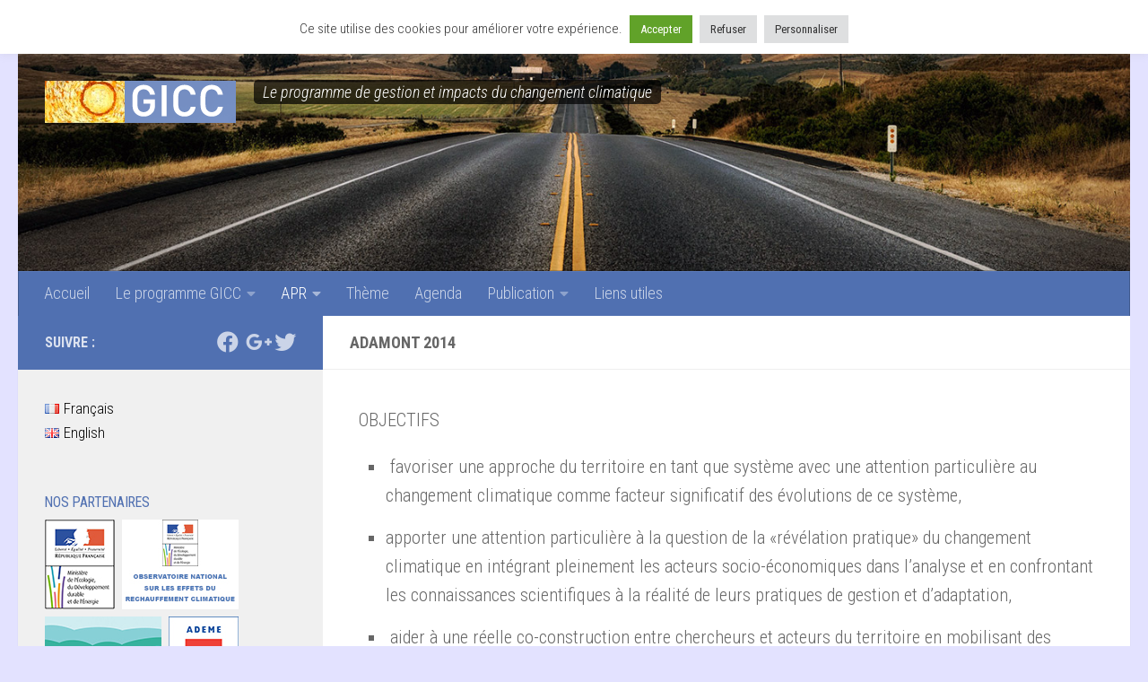

--- FILE ---
content_type: text/html; charset=UTF-8
request_url: http://www.gip-ecofor.org/gicc/?page_id=897
body_size: 18918
content:
<!DOCTYPE html>
<html class="no-js" lang="fr-FR">
<head>
  <meta charset="UTF-8">
  <meta name="viewport" content="width=device-width, initial-scale=1.0">
  <link rel="profile" href="https://gmpg.org/xfn/11" />
  <link rel="pingback" href="http://www.gip-ecofor.org/gicc/xmlrpc.php">

  <title>AdaMont 2014 &#8211; GICC</title>
<meta name='robots' content='max-image-preview:large' />
	<style>img:is([sizes="auto" i], [sizes^="auto," i]) { contain-intrinsic-size: 3000px 1500px }</style>
	<script>document.documentElement.className = document.documentElement.className.replace("no-js","js");</script>
<link rel='dns-prefetch' href='//fonts.googleapis.com' />
<link rel="alternate" type="application/rss+xml" title="GICC &raquo; Flux" href="http://www.gip-ecofor.org/gicc/?feed=rss2" />
<link rel="alternate" type="application/rss+xml" title="GICC &raquo; Flux des commentaires" href="http://www.gip-ecofor.org/gicc/?feed=comments-rss2" />
<link id="hu-user-gfont" href="//fonts.googleapis.com/css?family=Roboto+Condensed:400,300italic,300,400italic,700&subset=latin,latin-ext" rel="stylesheet" type="text/css">		<!-- This site uses the Google Analytics by MonsterInsights plugin v9.11.1 - Using Analytics tracking - https://www.monsterinsights.com/ -->
		<!-- Remarque : MonsterInsights n’est actuellement pas configuré sur ce site. Le propriétaire doit authentifier son compte Google Analytics dans les réglages de MonsterInsights.  -->
					<!-- No tracking code set -->
				<!-- / Google Analytics by MonsterInsights -->
		<script>
window._wpemojiSettings = {"baseUrl":"https:\/\/s.w.org\/images\/core\/emoji\/15.0.3\/72x72\/","ext":".png","svgUrl":"https:\/\/s.w.org\/images\/core\/emoji\/15.0.3\/svg\/","svgExt":".svg","source":{"concatemoji":"http:\/\/www.gip-ecofor.org\/gicc\/wp-includes\/js\/wp-emoji-release.min.js?ver=6.7.4"}};
/*! This file is auto-generated */
!function(i,n){var o,s,e;function c(e){try{var t={supportTests:e,timestamp:(new Date).valueOf()};sessionStorage.setItem(o,JSON.stringify(t))}catch(e){}}function p(e,t,n){e.clearRect(0,0,e.canvas.width,e.canvas.height),e.fillText(t,0,0);var t=new Uint32Array(e.getImageData(0,0,e.canvas.width,e.canvas.height).data),r=(e.clearRect(0,0,e.canvas.width,e.canvas.height),e.fillText(n,0,0),new Uint32Array(e.getImageData(0,0,e.canvas.width,e.canvas.height).data));return t.every(function(e,t){return e===r[t]})}function u(e,t,n){switch(t){case"flag":return n(e,"\ud83c\udff3\ufe0f\u200d\u26a7\ufe0f","\ud83c\udff3\ufe0f\u200b\u26a7\ufe0f")?!1:!n(e,"\ud83c\uddfa\ud83c\uddf3","\ud83c\uddfa\u200b\ud83c\uddf3")&&!n(e,"\ud83c\udff4\udb40\udc67\udb40\udc62\udb40\udc65\udb40\udc6e\udb40\udc67\udb40\udc7f","\ud83c\udff4\u200b\udb40\udc67\u200b\udb40\udc62\u200b\udb40\udc65\u200b\udb40\udc6e\u200b\udb40\udc67\u200b\udb40\udc7f");case"emoji":return!n(e,"\ud83d\udc26\u200d\u2b1b","\ud83d\udc26\u200b\u2b1b")}return!1}function f(e,t,n){var r="undefined"!=typeof WorkerGlobalScope&&self instanceof WorkerGlobalScope?new OffscreenCanvas(300,150):i.createElement("canvas"),a=r.getContext("2d",{willReadFrequently:!0}),o=(a.textBaseline="top",a.font="600 32px Arial",{});return e.forEach(function(e){o[e]=t(a,e,n)}),o}function t(e){var t=i.createElement("script");t.src=e,t.defer=!0,i.head.appendChild(t)}"undefined"!=typeof Promise&&(o="wpEmojiSettingsSupports",s=["flag","emoji"],n.supports={everything:!0,everythingExceptFlag:!0},e=new Promise(function(e){i.addEventListener("DOMContentLoaded",e,{once:!0})}),new Promise(function(t){var n=function(){try{var e=JSON.parse(sessionStorage.getItem(o));if("object"==typeof e&&"number"==typeof e.timestamp&&(new Date).valueOf()<e.timestamp+604800&&"object"==typeof e.supportTests)return e.supportTests}catch(e){}return null}();if(!n){if("undefined"!=typeof Worker&&"undefined"!=typeof OffscreenCanvas&&"undefined"!=typeof URL&&URL.createObjectURL&&"undefined"!=typeof Blob)try{var e="postMessage("+f.toString()+"("+[JSON.stringify(s),u.toString(),p.toString()].join(",")+"));",r=new Blob([e],{type:"text/javascript"}),a=new Worker(URL.createObjectURL(r),{name:"wpTestEmojiSupports"});return void(a.onmessage=function(e){c(n=e.data),a.terminate(),t(n)})}catch(e){}c(n=f(s,u,p))}t(n)}).then(function(e){for(var t in e)n.supports[t]=e[t],n.supports.everything=n.supports.everything&&n.supports[t],"flag"!==t&&(n.supports.everythingExceptFlag=n.supports.everythingExceptFlag&&n.supports[t]);n.supports.everythingExceptFlag=n.supports.everythingExceptFlag&&!n.supports.flag,n.DOMReady=!1,n.readyCallback=function(){n.DOMReady=!0}}).then(function(){return e}).then(function(){var e;n.supports.everything||(n.readyCallback(),(e=n.source||{}).concatemoji?t(e.concatemoji):e.wpemoji&&e.twemoji&&(t(e.twemoji),t(e.wpemoji)))}))}((window,document),window._wpemojiSettings);
</script>
<style id='wp-emoji-styles-inline-css'>

	img.wp-smiley, img.emoji {
		display: inline !important;
		border: none !important;
		box-shadow: none !important;
		height: 1em !important;
		width: 1em !important;
		margin: 0 0.07em !important;
		vertical-align: -0.1em !important;
		background: none !important;
		padding: 0 !important;
	}
</style>
<link rel='stylesheet' id='wp-block-library-css' href='http://www.gip-ecofor.org/gicc/wp-includes/css/dist/block-library/style.min.css?ver=6.7.4' media='all' />
<style id='classic-theme-styles-inline-css'>
/*! This file is auto-generated */
.wp-block-button__link{color:#fff;background-color:#32373c;border-radius:9999px;box-shadow:none;text-decoration:none;padding:calc(.667em + 2px) calc(1.333em + 2px);font-size:1.125em}.wp-block-file__button{background:#32373c;color:#fff;text-decoration:none}
</style>
<style id='global-styles-inline-css'>
:root{--wp--preset--aspect-ratio--square: 1;--wp--preset--aspect-ratio--4-3: 4/3;--wp--preset--aspect-ratio--3-4: 3/4;--wp--preset--aspect-ratio--3-2: 3/2;--wp--preset--aspect-ratio--2-3: 2/3;--wp--preset--aspect-ratio--16-9: 16/9;--wp--preset--aspect-ratio--9-16: 9/16;--wp--preset--color--black: #000000;--wp--preset--color--cyan-bluish-gray: #abb8c3;--wp--preset--color--white: #ffffff;--wp--preset--color--pale-pink: #f78da7;--wp--preset--color--vivid-red: #cf2e2e;--wp--preset--color--luminous-vivid-orange: #ff6900;--wp--preset--color--luminous-vivid-amber: #fcb900;--wp--preset--color--light-green-cyan: #7bdcb5;--wp--preset--color--vivid-green-cyan: #00d084;--wp--preset--color--pale-cyan-blue: #8ed1fc;--wp--preset--color--vivid-cyan-blue: #0693e3;--wp--preset--color--vivid-purple: #9b51e0;--wp--preset--gradient--vivid-cyan-blue-to-vivid-purple: linear-gradient(135deg,rgba(6,147,227,1) 0%,rgb(155,81,224) 100%);--wp--preset--gradient--light-green-cyan-to-vivid-green-cyan: linear-gradient(135deg,rgb(122,220,180) 0%,rgb(0,208,130) 100%);--wp--preset--gradient--luminous-vivid-amber-to-luminous-vivid-orange: linear-gradient(135deg,rgba(252,185,0,1) 0%,rgba(255,105,0,1) 100%);--wp--preset--gradient--luminous-vivid-orange-to-vivid-red: linear-gradient(135deg,rgba(255,105,0,1) 0%,rgb(207,46,46) 100%);--wp--preset--gradient--very-light-gray-to-cyan-bluish-gray: linear-gradient(135deg,rgb(238,238,238) 0%,rgb(169,184,195) 100%);--wp--preset--gradient--cool-to-warm-spectrum: linear-gradient(135deg,rgb(74,234,220) 0%,rgb(151,120,209) 20%,rgb(207,42,186) 40%,rgb(238,44,130) 60%,rgb(251,105,98) 80%,rgb(254,248,76) 100%);--wp--preset--gradient--blush-light-purple: linear-gradient(135deg,rgb(255,206,236) 0%,rgb(152,150,240) 100%);--wp--preset--gradient--blush-bordeaux: linear-gradient(135deg,rgb(254,205,165) 0%,rgb(254,45,45) 50%,rgb(107,0,62) 100%);--wp--preset--gradient--luminous-dusk: linear-gradient(135deg,rgb(255,203,112) 0%,rgb(199,81,192) 50%,rgb(65,88,208) 100%);--wp--preset--gradient--pale-ocean: linear-gradient(135deg,rgb(255,245,203) 0%,rgb(182,227,212) 50%,rgb(51,167,181) 100%);--wp--preset--gradient--electric-grass: linear-gradient(135deg,rgb(202,248,128) 0%,rgb(113,206,126) 100%);--wp--preset--gradient--midnight: linear-gradient(135deg,rgb(2,3,129) 0%,rgb(40,116,252) 100%);--wp--preset--font-size--small: 13px;--wp--preset--font-size--medium: 20px;--wp--preset--font-size--large: 36px;--wp--preset--font-size--x-large: 42px;--wp--preset--spacing--20: 0.44rem;--wp--preset--spacing--30: 0.67rem;--wp--preset--spacing--40: 1rem;--wp--preset--spacing--50: 1.5rem;--wp--preset--spacing--60: 2.25rem;--wp--preset--spacing--70: 3.38rem;--wp--preset--spacing--80: 5.06rem;--wp--preset--shadow--natural: 6px 6px 9px rgba(0, 0, 0, 0.2);--wp--preset--shadow--deep: 12px 12px 50px rgba(0, 0, 0, 0.4);--wp--preset--shadow--sharp: 6px 6px 0px rgba(0, 0, 0, 0.2);--wp--preset--shadow--outlined: 6px 6px 0px -3px rgba(255, 255, 255, 1), 6px 6px rgba(0, 0, 0, 1);--wp--preset--shadow--crisp: 6px 6px 0px rgba(0, 0, 0, 1);}:where(.is-layout-flex){gap: 0.5em;}:where(.is-layout-grid){gap: 0.5em;}body .is-layout-flex{display: flex;}.is-layout-flex{flex-wrap: wrap;align-items: center;}.is-layout-flex > :is(*, div){margin: 0;}body .is-layout-grid{display: grid;}.is-layout-grid > :is(*, div){margin: 0;}:where(.wp-block-columns.is-layout-flex){gap: 2em;}:where(.wp-block-columns.is-layout-grid){gap: 2em;}:where(.wp-block-post-template.is-layout-flex){gap: 1.25em;}:where(.wp-block-post-template.is-layout-grid){gap: 1.25em;}.has-black-color{color: var(--wp--preset--color--black) !important;}.has-cyan-bluish-gray-color{color: var(--wp--preset--color--cyan-bluish-gray) !important;}.has-white-color{color: var(--wp--preset--color--white) !important;}.has-pale-pink-color{color: var(--wp--preset--color--pale-pink) !important;}.has-vivid-red-color{color: var(--wp--preset--color--vivid-red) !important;}.has-luminous-vivid-orange-color{color: var(--wp--preset--color--luminous-vivid-orange) !important;}.has-luminous-vivid-amber-color{color: var(--wp--preset--color--luminous-vivid-amber) !important;}.has-light-green-cyan-color{color: var(--wp--preset--color--light-green-cyan) !important;}.has-vivid-green-cyan-color{color: var(--wp--preset--color--vivid-green-cyan) !important;}.has-pale-cyan-blue-color{color: var(--wp--preset--color--pale-cyan-blue) !important;}.has-vivid-cyan-blue-color{color: var(--wp--preset--color--vivid-cyan-blue) !important;}.has-vivid-purple-color{color: var(--wp--preset--color--vivid-purple) !important;}.has-black-background-color{background-color: var(--wp--preset--color--black) !important;}.has-cyan-bluish-gray-background-color{background-color: var(--wp--preset--color--cyan-bluish-gray) !important;}.has-white-background-color{background-color: var(--wp--preset--color--white) !important;}.has-pale-pink-background-color{background-color: var(--wp--preset--color--pale-pink) !important;}.has-vivid-red-background-color{background-color: var(--wp--preset--color--vivid-red) !important;}.has-luminous-vivid-orange-background-color{background-color: var(--wp--preset--color--luminous-vivid-orange) !important;}.has-luminous-vivid-amber-background-color{background-color: var(--wp--preset--color--luminous-vivid-amber) !important;}.has-light-green-cyan-background-color{background-color: var(--wp--preset--color--light-green-cyan) !important;}.has-vivid-green-cyan-background-color{background-color: var(--wp--preset--color--vivid-green-cyan) !important;}.has-pale-cyan-blue-background-color{background-color: var(--wp--preset--color--pale-cyan-blue) !important;}.has-vivid-cyan-blue-background-color{background-color: var(--wp--preset--color--vivid-cyan-blue) !important;}.has-vivid-purple-background-color{background-color: var(--wp--preset--color--vivid-purple) !important;}.has-black-border-color{border-color: var(--wp--preset--color--black) !important;}.has-cyan-bluish-gray-border-color{border-color: var(--wp--preset--color--cyan-bluish-gray) !important;}.has-white-border-color{border-color: var(--wp--preset--color--white) !important;}.has-pale-pink-border-color{border-color: var(--wp--preset--color--pale-pink) !important;}.has-vivid-red-border-color{border-color: var(--wp--preset--color--vivid-red) !important;}.has-luminous-vivid-orange-border-color{border-color: var(--wp--preset--color--luminous-vivid-orange) !important;}.has-luminous-vivid-amber-border-color{border-color: var(--wp--preset--color--luminous-vivid-amber) !important;}.has-light-green-cyan-border-color{border-color: var(--wp--preset--color--light-green-cyan) !important;}.has-vivid-green-cyan-border-color{border-color: var(--wp--preset--color--vivid-green-cyan) !important;}.has-pale-cyan-blue-border-color{border-color: var(--wp--preset--color--pale-cyan-blue) !important;}.has-vivid-cyan-blue-border-color{border-color: var(--wp--preset--color--vivid-cyan-blue) !important;}.has-vivid-purple-border-color{border-color: var(--wp--preset--color--vivid-purple) !important;}.has-vivid-cyan-blue-to-vivid-purple-gradient-background{background: var(--wp--preset--gradient--vivid-cyan-blue-to-vivid-purple) !important;}.has-light-green-cyan-to-vivid-green-cyan-gradient-background{background: var(--wp--preset--gradient--light-green-cyan-to-vivid-green-cyan) !important;}.has-luminous-vivid-amber-to-luminous-vivid-orange-gradient-background{background: var(--wp--preset--gradient--luminous-vivid-amber-to-luminous-vivid-orange) !important;}.has-luminous-vivid-orange-to-vivid-red-gradient-background{background: var(--wp--preset--gradient--luminous-vivid-orange-to-vivid-red) !important;}.has-very-light-gray-to-cyan-bluish-gray-gradient-background{background: var(--wp--preset--gradient--very-light-gray-to-cyan-bluish-gray) !important;}.has-cool-to-warm-spectrum-gradient-background{background: var(--wp--preset--gradient--cool-to-warm-spectrum) !important;}.has-blush-light-purple-gradient-background{background: var(--wp--preset--gradient--blush-light-purple) !important;}.has-blush-bordeaux-gradient-background{background: var(--wp--preset--gradient--blush-bordeaux) !important;}.has-luminous-dusk-gradient-background{background: var(--wp--preset--gradient--luminous-dusk) !important;}.has-pale-ocean-gradient-background{background: var(--wp--preset--gradient--pale-ocean) !important;}.has-electric-grass-gradient-background{background: var(--wp--preset--gradient--electric-grass) !important;}.has-midnight-gradient-background{background: var(--wp--preset--gradient--midnight) !important;}.has-small-font-size{font-size: var(--wp--preset--font-size--small) !important;}.has-medium-font-size{font-size: var(--wp--preset--font-size--medium) !important;}.has-large-font-size{font-size: var(--wp--preset--font-size--large) !important;}.has-x-large-font-size{font-size: var(--wp--preset--font-size--x-large) !important;}
:where(.wp-block-post-template.is-layout-flex){gap: 1.25em;}:where(.wp-block-post-template.is-layout-grid){gap: 1.25em;}
:where(.wp-block-columns.is-layout-flex){gap: 2em;}:where(.wp-block-columns.is-layout-grid){gap: 2em;}
:root :where(.wp-block-pullquote){font-size: 1.5em;line-height: 1.6;}
</style>
<link rel='stylesheet' id='cookie-law-info-css' href='http://www.gip-ecofor.org/gicc/wp-content/plugins/cookie-law-info/legacy/public/css/cookie-law-info-public.css?ver=3.2.9' media='all' />
<link rel='stylesheet' id='cookie-law-info-gdpr-css' href='http://www.gip-ecofor.org/gicc/wp-content/plugins/cookie-law-info/legacy/public/css/cookie-law-info-gdpr.css?ver=3.2.9' media='all' />
<link rel='stylesheet' id='events-manager-css' href='http://www.gip-ecofor.org/gicc/wp-content/plugins/events-manager/includes/css/events-manager.min.css?ver=6.6.4.4' media='all' />
<style id='events-manager-inline-css'>
body .em { --font-family : inherit; --font-weight : inherit; --font-size : 1em; --line-height : inherit; }
</style>
<link rel='stylesheet' id='Gfonts-css' href='https://fonts.googleapis.com/css?family=Roboto+Condensed&#038;ver=6.7.4' media='all' />
<link rel='stylesheet' id='hueman-main-style-css' href='http://www.gip-ecofor.org/gicc/wp-content/themes/hueman/assets/front/css/main.min.css?ver=3.7.27' media='all' />
<style id='hueman-main-style-inline-css'>
body { font-family:'Roboto Condensed', Arial, sans-serif;font-size:1.13rem }@media only screen and (min-width: 720px) {
        .nav > li { font-size:1.13rem; }
      }::selection { background-color: #5070b1; }
::-moz-selection { background-color: #5070b1; }a,a>span.hu-external::after,.themeform label .required,#flexslider-featured .flex-direction-nav .flex-next:hover,#flexslider-featured .flex-direction-nav .flex-prev:hover,.post-hover:hover .post-title a,.post-title a:hover,.sidebar.s1 .post-nav li a:hover i,.content .post-nav li a:hover i,.post-related a:hover,.sidebar.s1 .widget_rss ul li a,#footer .widget_rss ul li a,.sidebar.s1 .widget_calendar a,#footer .widget_calendar a,.sidebar.s1 .alx-tab .tab-item-category a,.sidebar.s1 .alx-posts .post-item-category a,.sidebar.s1 .alx-tab li:hover .tab-item-title a,.sidebar.s1 .alx-tab li:hover .tab-item-comment a,.sidebar.s1 .alx-posts li:hover .post-item-title a,#footer .alx-tab .tab-item-category a,#footer .alx-posts .post-item-category a,#footer .alx-tab li:hover .tab-item-title a,#footer .alx-tab li:hover .tab-item-comment a,#footer .alx-posts li:hover .post-item-title a,.comment-tabs li.active a,.comment-awaiting-moderation,.child-menu a:hover,.child-menu .current_page_item > a,.wp-pagenavi a{ color: #5070b1; }input[type="submit"],.themeform button[type="submit"],.sidebar.s1 .sidebar-top,.sidebar.s1 .sidebar-toggle,#flexslider-featured .flex-control-nav li a.flex-active,.post-tags a:hover,.sidebar.s1 .widget_calendar caption,#footer .widget_calendar caption,.author-bio .bio-avatar:after,.commentlist li.bypostauthor > .comment-body:after,.commentlist li.comment-author-admin > .comment-body:after{ background-color: #5070b1; }.post-format .format-container { border-color: #5070b1; }.sidebar.s1 .alx-tabs-nav li.active a,#footer .alx-tabs-nav li.active a,.comment-tabs li.active a,.wp-pagenavi a:hover,.wp-pagenavi a:active,.wp-pagenavi span.current{ border-bottom-color: #5070b1!important; }.search-expand,
              #nav-topbar.nav-container { background-color: #5070b1}@media only screen and (min-width: 720px) {
                #nav-topbar .nav ul { background-color: #5070b1; }
              }.is-scrolled #header .nav-container.desktop-sticky,
              .is-scrolled #header .search-expand { background-color: #5070b1; background-color: rgba(80,112,177,0.90) }.is-scrolled .topbar-transparent #nav-topbar.desktop-sticky .nav ul { background-color: #5070b1; background-color: rgba(80,112,177,0.95) }#header { background-color: #e3e2ff; }
@media only screen and (min-width: 720px) {
  #nav-header .nav ul { background-color: #e3e2ff; }
}
        #header #nav-mobile { background-color: #5070b1; }.is-scrolled #header #nav-mobile { background-color: #5070b1; background-color: rgba(80,112,177,0.90) }#nav-header.nav-container, #main-header-search .search-expand { background-color: #5070b1; }
@media only screen and (min-width: 720px) {
  #nav-header .nav ul { background-color: #5070b1; }
}
        #footer-bottom { background-color: #5070b1; }body { background-color: #e3e2ff; }
</style>
<link rel='stylesheet' id='hueman-font-awesome-css' href='http://www.gip-ecofor.org/gicc/wp-content/themes/hueman/assets/front/css/font-awesome.min.css?ver=3.7.27' media='all' />
<link rel='stylesheet' id='elementor-icons-css' href='http://www.gip-ecofor.org/gicc/wp-content/plugins/elementor/assets/lib/eicons/css/elementor-icons.min.css?ver=5.36.0' media='all' />
<link rel='stylesheet' id='elementor-frontend-css' href='http://www.gip-ecofor.org/gicc/wp-content/plugins/elementor/assets/css/frontend.min.css?ver=3.28.3' media='all' />
<link rel='stylesheet' id='font-awesome-css' href='http://www.gip-ecofor.org/gicc/wp-content/plugins/elementor/assets/lib/font-awesome/css/font-awesome.min.css?ver=4.7.0' media='all' />
<script src="http://www.gip-ecofor.org/gicc/wp-includes/js/jquery/jquery.min.js?ver=3.7.1" id="jquery-core-js"></script>
<script src="http://www.gip-ecofor.org/gicc/wp-includes/js/jquery/jquery-migrate.min.js?ver=3.4.1" id="jquery-migrate-js"></script>
<script id="cookie-law-info-js-extra">
var Cli_Data = {"nn_cookie_ids":[],"cookielist":[],"non_necessary_cookies":[],"ccpaEnabled":"","ccpaRegionBased":"","ccpaBarEnabled":"","strictlyEnabled":["necessary","obligatoire"],"ccpaType":"gdpr","js_blocking":"1","custom_integration":"","triggerDomRefresh":"","secure_cookies":""};
var cli_cookiebar_settings = {"animate_speed_hide":"500","animate_speed_show":"500","background":"#FFF","border":"#b1a6a6c2","border_on":"","button_1_button_colour":"#61a229","button_1_button_hover":"#4e8221","button_1_link_colour":"#fff","button_1_as_button":"1","button_1_new_win":"","button_2_button_colour":"#333","button_2_button_hover":"#292929","button_2_link_colour":"#444","button_2_as_button":"","button_2_hidebar":"","button_3_button_colour":"#dedfe0","button_3_button_hover":"#b2b2b3","button_3_link_colour":"#333333","button_3_as_button":"1","button_3_new_win":"","button_4_button_colour":"#dedfe0","button_4_button_hover":"#b2b2b3","button_4_link_colour":"#333333","button_4_as_button":"1","button_7_button_colour":"#61a229","button_7_button_hover":"#4e8221","button_7_link_colour":"#fff","button_7_as_button":"1","button_7_new_win":"","font_family":"inherit","header_fix":"1","notify_animate_hide":"","notify_animate_show":"","notify_div_id":"#cookie-law-info-bar","notify_position_horizontal":"right","notify_position_vertical":"top","scroll_close":"","scroll_close_reload":"","accept_close_reload":"","reject_close_reload":"","showagain_tab":"1","showagain_background":"#fff","showagain_border":"#000","showagain_div_id":"#cookie-law-info-again","showagain_x_position":"100px","text":"#333333","show_once_yn":"","show_once":"10000","logging_on":"","as_popup":"","popup_overlay":"1","bar_heading_text":"","cookie_bar_as":"banner","popup_showagain_position":"bottom-right","widget_position":"left"};
var log_object = {"ajax_url":"http:\/\/www.gip-ecofor.org\/gicc\/wp-admin\/admin-ajax.php"};
</script>
<script src="http://www.gip-ecofor.org/gicc/wp-content/plugins/cookie-law-info/legacy/public/js/cookie-law-info-public.js?ver=3.2.9" id="cookie-law-info-js"></script>
<script src="http://www.gip-ecofor.org/gicc/wp-includes/js/jquery/ui/core.min.js?ver=1.13.3" id="jquery-ui-core-js"></script>
<script src="http://www.gip-ecofor.org/gicc/wp-includes/js/jquery/ui/mouse.min.js?ver=1.13.3" id="jquery-ui-mouse-js"></script>
<script src="http://www.gip-ecofor.org/gicc/wp-includes/js/jquery/ui/sortable.min.js?ver=1.13.3" id="jquery-ui-sortable-js"></script>
<script src="http://www.gip-ecofor.org/gicc/wp-includes/js/jquery/ui/datepicker.min.js?ver=1.13.3" id="jquery-ui-datepicker-js"></script>
<script id="jquery-ui-datepicker-js-after">
jQuery(function(jQuery){jQuery.datepicker.setDefaults({"closeText":"Fermer","currentText":"Aujourd\u2019hui","monthNames":["janvier","f\u00e9vrier","mars","avril","mai","juin","juillet","ao\u00fbt","septembre","octobre","novembre","d\u00e9cembre"],"monthNamesShort":["Jan","F\u00e9v","Mar","Avr","Mai","Juin","Juil","Ao\u00fbt","Sep","Oct","Nov","D\u00e9c"],"nextText":"Suivant","prevText":"Pr\u00e9c\u00e9dent","dayNames":["dimanche","lundi","mardi","mercredi","jeudi","vendredi","samedi"],"dayNamesShort":["dim","lun","mar","mer","jeu","ven","sam"],"dayNamesMin":["D","L","M","M","J","V","S"],"dateFormat":"d MM yy","firstDay":1,"isRTL":false});});
</script>
<script src="http://www.gip-ecofor.org/gicc/wp-includes/js/jquery/ui/resizable.min.js?ver=1.13.3" id="jquery-ui-resizable-js"></script>
<script src="http://www.gip-ecofor.org/gicc/wp-includes/js/jquery/ui/draggable.min.js?ver=1.13.3" id="jquery-ui-draggable-js"></script>
<script src="http://www.gip-ecofor.org/gicc/wp-includes/js/jquery/ui/controlgroup.min.js?ver=1.13.3" id="jquery-ui-controlgroup-js"></script>
<script src="http://www.gip-ecofor.org/gicc/wp-includes/js/jquery/ui/checkboxradio.min.js?ver=1.13.3" id="jquery-ui-checkboxradio-js"></script>
<script src="http://www.gip-ecofor.org/gicc/wp-includes/js/jquery/ui/button.min.js?ver=1.13.3" id="jquery-ui-button-js"></script>
<script src="http://www.gip-ecofor.org/gicc/wp-includes/js/jquery/ui/dialog.min.js?ver=1.13.3" id="jquery-ui-dialog-js"></script>
<script id="events-manager-js-extra">
var EM = {"ajaxurl":"http:\/\/www.gip-ecofor.org\/gicc\/wp-admin\/admin-ajax.php","locationajaxurl":"http:\/\/www.gip-ecofor.org\/gicc\/wp-admin\/admin-ajax.php?action=locations_search","firstDay":"1","locale":"fr","dateFormat":"yy-mm-dd","ui_css":"http:\/\/www.gip-ecofor.org\/gicc\/wp-content\/plugins\/events-manager\/includes\/css\/jquery-ui\/build.min.css","show24hours":"1","is_ssl":"","autocomplete_limit":"10","calendar":{"breakpoints":{"small":560,"medium":908,"large":false}},"phone":"","datepicker":{"format":"d\/m\/Y","locale":"fr"},"search":{"breakpoints":{"small":650,"medium":850,"full":false}},"url":"http:\/\/www.gip-ecofor.org\/gicc\/wp-content\/plugins\/events-manager","assets":{"input.em-uploader":{"js":{"em-uploader":{"url":"http:\/\/www.gip-ecofor.org\/gicc\/wp-content\/plugins\/events-manager\/includes\/js\/em-uploader.js","required":true,"event":"em_uploader_ready"}}}},"bookingInProgress":"Veuillez patienter pendant que la r\u00e9servation est soumise.","tickets_save":"Enregistrer le billet","bookingajaxurl":"http:\/\/www.gip-ecofor.org\/gicc\/wp-admin\/admin-ajax.php","bookings_export_save":"Exporter les r\u00e9servations","bookings_settings_save":"Enregistrer","booking_delete":"Confirmez-vous vouloir le supprimer\u00a0?","booking_offset":"30","bookings":{"submit_button":{"text":{"default":"Envoyer votre demande de r\u00e9servation","free":"Envoyer votre demande de r\u00e9servation","payment":"Envoyer votre demande de r\u00e9servation","processing":"Processing ..."}},"update_listener":""},"bb_full":"Complet","bb_book":"R\u00e9servez maintenant","bb_booking":"R\u00e9servation en cours...","bb_booked":"R\u00e9servation soumis","bb_error":"R\u00e9servation erreur. R\u00e9essayer\u00a0?","bb_cancel":"Annuler","bb_canceling":"Annulation en cours...","bb_cancelled":"Annul\u00e9e","bb_cancel_error":"Annulation erreur. R\u00e9essayer\u00a0?","txt_search":"Recherche","txt_searching":"Recherche en cours\u2026","txt_loading":"Chargement en cours\u2026","event_detach_warning":"Confirmez-vous vouloir d\u00e9tacher cet \u00e9v\u00e8nement\u00a0? Cet \u00e9v\u00e8nement sera alors ind\u00e9pendant de la s\u00e9rie p\u00e9riodique d\u2019\u00e9v\u00e8nements.","delete_recurrence_warning":"Confirmez-vous vouloir effacer toutes les occurrences de cet \u00e9v\u00e8nement\u00a0? Tous les \u00e9v\u00e8nements seront d\u00e9plac\u00e9s vers la poubelle.","disable_bookings_warning":"Confirmez-vous vouloir d\u00e9sactiver les r\u00e9servations\u00a0? Dans l\u2019affirmative, toutes les r\u00e9servations d\u00e9j\u00e0 effectu\u00e9es seront effac\u00e9es. Si vous souhaitez emp\u00eacher toute nouvelle r\u00e9servation, r\u00e9duisez plut\u00f4t le nombre de places disponibles au nombre de r\u00e9servations d\u00e9j\u00e0 effectu\u00e9es.","booking_warning_cancel":"Confirmez-vous vouloir annuler votre r\u00e9servation\u00a0?"};
</script>
<script src="http://www.gip-ecofor.org/gicc/wp-content/plugins/events-manager/includes/js/events-manager.js?ver=6.6.4.4" id="events-manager-js"></script>
<script src="http://www.gip-ecofor.org/gicc/wp-content/plugins/events-manager/includes/external/flatpickr/l10n/fr.js?ver=6.6.4.4" id="em-flatpickr-localization-js"></script>
<link rel="https://api.w.org/" href="http://www.gip-ecofor.org/gicc/index.php?rest_route=/" /><link rel="alternate" title="JSON" type="application/json" href="http://www.gip-ecofor.org/gicc/index.php?rest_route=/wp/v2/pages/897" /><link rel="EditURI" type="application/rsd+xml" title="RSD" href="http://www.gip-ecofor.org/gicc/xmlrpc.php?rsd" />
<meta name="generator" content="WordPress 6.7.4" />
<link rel="canonical" href="http://www.gip-ecofor.org/gicc/?page_id=897" />
<link rel='shortlink' href='http://www.gip-ecofor.org/gicc/?p=897' />
<link rel="alternate" title="oEmbed (JSON)" type="application/json+oembed" href="http://www.gip-ecofor.org/gicc/index.php?rest_route=%2Foembed%2F1.0%2Fembed&#038;url=http%3A%2F%2Fwww.gip-ecofor.org%2Fgicc%2F%3Fpage_id%3D897" />
<link rel="alternate" title="oEmbed (XML)" type="text/xml+oembed" href="http://www.gip-ecofor.org/gicc/index.php?rest_route=%2Foembed%2F1.0%2Fembed&#038;url=http%3A%2F%2Fwww.gip-ecofor.org%2Fgicc%2F%3Fpage_id%3D897&#038;format=xml" />
    <link rel="preload" as="font" type="font/woff2" href="http://www.gip-ecofor.org/gicc/wp-content/themes/hueman/assets/front/webfonts/fa-brands-400.woff2?v=5.15.2" crossorigin="anonymous"/>
    <link rel="preload" as="font" type="font/woff2" href="http://www.gip-ecofor.org/gicc/wp-content/themes/hueman/assets/front/webfonts/fa-regular-400.woff2?v=5.15.2" crossorigin="anonymous"/>
    <link rel="preload" as="font" type="font/woff2" href="http://www.gip-ecofor.org/gicc/wp-content/themes/hueman/assets/front/webfonts/fa-solid-900.woff2?v=5.15.2" crossorigin="anonymous"/>
  <!--[if lt IE 9]>
<script src="http://www.gip-ecofor.org/gicc/wp-content/themes/hueman/assets/front/js/ie/html5shiv-printshiv.min.js"></script>
<script src="http://www.gip-ecofor.org/gicc/wp-content/themes/hueman/assets/front/js/ie/selectivizr.js"></script>
<![endif]-->
<meta name="generator" content="Elementor 3.28.3; features: additional_custom_breakpoints, e_local_google_fonts; settings: css_print_method-external, google_font-enabled, font_display-auto">
			<style>
				.e-con.e-parent:nth-of-type(n+4):not(.e-lazyloaded):not(.e-no-lazyload),
				.e-con.e-parent:nth-of-type(n+4):not(.e-lazyloaded):not(.e-no-lazyload) * {
					background-image: none !important;
				}
				@media screen and (max-height: 1024px) {
					.e-con.e-parent:nth-of-type(n+3):not(.e-lazyloaded):not(.e-no-lazyload),
					.e-con.e-parent:nth-of-type(n+3):not(.e-lazyloaded):not(.e-no-lazyload) * {
						background-image: none !important;
					}
				}
				@media screen and (max-height: 640px) {
					.e-con.e-parent:nth-of-type(n+2):not(.e-lazyloaded):not(.e-no-lazyload),
					.e-con.e-parent:nth-of-type(n+2):not(.e-lazyloaded):not(.e-no-lazyload) * {
						background-image: none !important;
					}
				}
			</style>
			<link rel="icon" href="http://www.gip-ecofor.org/gicc/wp-content/uploads/2018/09/smokers_favicon.png" sizes="32x32" />
<link rel="icon" href="http://www.gip-ecofor.org/gicc/wp-content/uploads/2018/09/smokers_favicon.png" sizes="192x192" />
<link rel="apple-touch-icon" href="http://www.gip-ecofor.org/gicc/wp-content/uploads/2018/09/smokers_favicon.png" />
<meta name="msapplication-TileImage" content="http://www.gip-ecofor.org/gicc/wp-content/uploads/2018/09/smokers_favicon.png" />
		<style id="wp-custom-css">
			.widget-title{
	color: #5070b1;
}
.site-description{
	line-height:inherit;
	background-color: rgba(0,0,0,0.7);
	color: #fff;
	padding: 0px 10px;
	border-radius: 5px;
	margin-top:9px;
}
.widget a, .widget > ul li a::before, .widget_recent_entries > ul > li a::before{
	color: #000;
}
.widget a:hover, .widget > ul li a:hover::before{
	font-weight: bold;
	color: #000;
}
.entry.excerpt, .entry.excerpt p {
	font-size: 17px;
}		</style>
		</head>

<body class="page-template-default page page-id-897 wp-custom-logo wp-embed-responsive col-2cr full-width topbar-enabled header-desktop-sticky header-mobile-sticky hueman-3-7-27 chrome elementor-default elementor-kit- elementor-page elementor-page-897">
<div id="wrapper">
  <a class="screen-reader-text skip-link" href="#content">Skip to content</a>
  
  <header id="header" class="main-menu-mobile-on one-mobile-menu main_menu header-ads-desktop  topbar-transparent has-header-img">
        <nav class="nav-container group mobile-menu mobile-sticky " id="nav-mobile" data-menu-id="header-1">
  <div class="mobile-title-logo-in-header"><p class="site-title">                  <a class="custom-logo-link" href="http://www.gip-ecofor.org/gicc/" rel="home" title="GICC | Page d'accueil"><img loading="lazy" src="http://www.gip-ecofor.org/gicc/wp-content/uploads/2018/09/cropped-smokers_favicon.png" alt="GICC" width="32" height="32"/></a>                </p></div>
        
                    <!-- <div class="ham__navbar-toggler collapsed" aria-expanded="false">
          <div class="ham__navbar-span-wrapper">
            <span class="ham-toggler-menu__span"></span>
          </div>
        </div> -->
        <button class="ham__navbar-toggler-two collapsed" title="Menu" aria-expanded="false">
          <span class="ham__navbar-span-wrapper">
            <span class="line line-1"></span>
            <span class="line line-2"></span>
            <span class="line line-3"></span>
          </span>
        </button>
            
      <div class="nav-text"></div>
      <div class="nav-wrap container">
                  <ul class="nav container-inner group mobile-search">
                            <li>
                  <form role="search" method="get" class="search-form" action="http://www.gip-ecofor.org/gicc/">
				<label>
					<span class="screen-reader-text">Rechercher :</span>
					<input type="search" class="search-field" placeholder="Rechercher…" value="" name="s" />
				</label>
				<input type="submit" class="search-submit" value="Rechercher" />
			<input type="hidden" name="lang" value="fr" /></form>                </li>
                      </ul>
                <ul id="menu-primaire" class="nav container-inner group"><li id="menu-item-201" class="menu-item menu-item-type-custom menu-item-object-custom menu-item-home menu-item-201"><a href="http://www.gip-ecofor.org/gicc">Accueil</a></li>
<li id="menu-item-224" class="menu-item menu-item-type-custom menu-item-object-custom menu-item-has-children menu-item-224"><a href="http://www.gip-ecofor.org/gicc/le-programme-gicc/">Le programme GICC</a>
<ul class="sub-menu">
	<li id="menu-item-882" class="menu-item menu-item-type-post_type menu-item-object-post menu-item-882"><a href="http://www.gip-ecofor.org/gicc/?p=880">Le programme GICC</a></li>
	<li id="menu-item-926" class="menu-item menu-item-type-post_type menu-item-object-post menu-item-926"><a href="http://www.gip-ecofor.org/gicc/?p=2">Les instances</a></li>
</ul>
</li>
<li id="menu-item-225" class="menu-item menu-item-type-custom menu-item-object-custom current-menu-ancestor current-menu-parent menu-item-has-children menu-item-225"><a href="http://www.gip-ecofor.org/gicc/apr/">APR</a>
<ul class="sub-menu">
	<li id="menu-item-421" class="menu-item menu-item-type-taxonomy menu-item-object-category menu-item-421"><a href="http://www.gip-ecofor.org/gicc/?cat=29">APR 1999</a></li>
	<li id="menu-item-422" class="menu-item menu-item-type-taxonomy menu-item-object-category menu-item-422"><a href="http://www.gip-ecofor.org/gicc/?cat=31">APR 2000</a></li>
	<li id="menu-item-423" class="menu-item menu-item-type-taxonomy menu-item-object-category menu-item-423"><a href="http://www.gip-ecofor.org/gicc/?cat=33">APR 2001</a></li>
	<li id="menu-item-424" class="menu-item menu-item-type-taxonomy menu-item-object-category menu-item-424"><a href="http://www.gip-ecofor.org/gicc/?cat=35">APR 2002</a></li>
	<li id="menu-item-431" class="menu-item menu-item-type-taxonomy menu-item-object-category menu-item-431"><a href="http://www.gip-ecofor.org/gicc/?cat=27">APR Biodiversité</a></li>
	<li id="menu-item-425" class="menu-item menu-item-type-taxonomy menu-item-object-category menu-item-425"><a href="http://www.gip-ecofor.org/gicc/?cat=37">APR 2003</a></li>
	<li id="menu-item-426" class="menu-item menu-item-type-taxonomy menu-item-object-category menu-item-426"><a href="http://www.gip-ecofor.org/gicc/?cat=39">APR 2005</a></li>
	<li id="menu-item-427" class="menu-item menu-item-type-taxonomy menu-item-object-category menu-item-427"><a href="http://www.gip-ecofor.org/gicc/?cat=41">APR 2008</a></li>
	<li id="menu-item-428" class="menu-item menu-item-type-taxonomy menu-item-object-category menu-item-428"><a href="http://www.gip-ecofor.org/gicc/?cat=43">APR 2010</a></li>
	<li id="menu-item-429" class="menu-item menu-item-type-taxonomy menu-item-object-category menu-item-429"><a href="http://www.gip-ecofor.org/gicc/?cat=45">APR 2012</a></li>
	<li id="menu-item-899" class="menu-item menu-item-type-post_type menu-item-object-page current-menu-item page_item page-item-897 current_page_item menu-item-899"><a href="http://www.gip-ecofor.org/gicc/?page_id=897" aria-current="page">AdaMont 2014</a></li>
	<li id="menu-item-879" class="menu-item menu-item-type-post_type menu-item-object-page menu-item-879"><a href="http://www.gip-ecofor.org/gicc/?page_id=876">OMERAD</a></li>
</ul>
</li>
<li id="menu-item-226" class="menu-item menu-item-type-custom menu-item-object-custom menu-item-226"><a href="http://www.gip-ecofor.org/gicc/?q=list">Thème</a></li>
<li id="menu-item-415" class="menu-item menu-item-type-post_type_archive menu-item-object-event menu-item-415"><a href="http://www.gip-ecofor.org/gicc/?page_id=205">Agenda</a></li>
<li id="menu-item-228" class="menu-item menu-item-type-custom menu-item-object-custom menu-item-has-children menu-item-228"><a href="http://www.gip-ecofor.org/gicc/category/publications/">Publication</a>
<ul class="sub-menu">
	<li id="menu-item-413" class="menu-item menu-item-type-taxonomy menu-item-object-category menu-item-413"><a href="http://www.gip-ecofor.org/gicc/?cat=67">Lettres d&rsquo;information</a></li>
	<li id="menu-item-411" class="menu-item menu-item-type-taxonomy menu-item-object-category menu-item-411"><a href="http://www.gip-ecofor.org/gicc/?cat=73">Article</a></li>
	<li id="menu-item-414" class="menu-item menu-item-type-taxonomy menu-item-object-category menu-item-414"><a href="http://www.gip-ecofor.org/gicc/?cat=71">Ouvrages</a></li>
	<li id="menu-item-412" class="menu-item menu-item-type-taxonomy menu-item-object-category menu-item-412"><a href="http://www.gip-ecofor.org/gicc/?cat=75">Divers</a></li>
</ul>
</li>
<li id="menu-item-406" class="menu-item menu-item-type-post_type menu-item-object-page menu-item-home menu-item-406"><a href="http://www.gip-ecofor.org/gicc/?page_id=402">Liens utiles</a></li>
</ul>      </div>
</nav><!--/#nav-topbar-->  
        <nav class="nav-container group desktop-menu desktop-sticky " id="nav-topbar" data-menu-id="header-2">
    <div class="nav-text"></div>
  <div class="topbar-toggle-down">
    <i class="fas fa-angle-double-down" aria-hidden="true" data-toggle="down" title="Agrandir le menu"></i>
    <i class="fas fa-angle-double-up" aria-hidden="true" data-toggle="up" title="Réduire le menu"></i>
  </div>
  <div class="nav-wrap container">
    <ul id="menu-primaire-1" class="nav container-inner group"><li class="menu-item menu-item-type-custom menu-item-object-custom menu-item-home menu-item-201"><a href="http://www.gip-ecofor.org/gicc">Accueil</a></li>
<li class="menu-item menu-item-type-custom menu-item-object-custom menu-item-has-children menu-item-224"><a href="http://www.gip-ecofor.org/gicc/le-programme-gicc/">Le programme GICC</a>
<ul class="sub-menu">
	<li class="menu-item menu-item-type-post_type menu-item-object-post menu-item-882"><a href="http://www.gip-ecofor.org/gicc/?p=880">Le programme GICC</a></li>
	<li class="menu-item menu-item-type-post_type menu-item-object-post menu-item-926"><a href="http://www.gip-ecofor.org/gicc/?p=2">Les instances</a></li>
</ul>
</li>
<li class="menu-item menu-item-type-custom menu-item-object-custom current-menu-ancestor current-menu-parent menu-item-has-children menu-item-225"><a href="http://www.gip-ecofor.org/gicc/apr/">APR</a>
<ul class="sub-menu">
	<li class="menu-item menu-item-type-taxonomy menu-item-object-category menu-item-421"><a href="http://www.gip-ecofor.org/gicc/?cat=29">APR 1999</a></li>
	<li class="menu-item menu-item-type-taxonomy menu-item-object-category menu-item-422"><a href="http://www.gip-ecofor.org/gicc/?cat=31">APR 2000</a></li>
	<li class="menu-item menu-item-type-taxonomy menu-item-object-category menu-item-423"><a href="http://www.gip-ecofor.org/gicc/?cat=33">APR 2001</a></li>
	<li class="menu-item menu-item-type-taxonomy menu-item-object-category menu-item-424"><a href="http://www.gip-ecofor.org/gicc/?cat=35">APR 2002</a></li>
	<li class="menu-item menu-item-type-taxonomy menu-item-object-category menu-item-431"><a href="http://www.gip-ecofor.org/gicc/?cat=27">APR Biodiversité</a></li>
	<li class="menu-item menu-item-type-taxonomy menu-item-object-category menu-item-425"><a href="http://www.gip-ecofor.org/gicc/?cat=37">APR 2003</a></li>
	<li class="menu-item menu-item-type-taxonomy menu-item-object-category menu-item-426"><a href="http://www.gip-ecofor.org/gicc/?cat=39">APR 2005</a></li>
	<li class="menu-item menu-item-type-taxonomy menu-item-object-category menu-item-427"><a href="http://www.gip-ecofor.org/gicc/?cat=41">APR 2008</a></li>
	<li class="menu-item menu-item-type-taxonomy menu-item-object-category menu-item-428"><a href="http://www.gip-ecofor.org/gicc/?cat=43">APR 2010</a></li>
	<li class="menu-item menu-item-type-taxonomy menu-item-object-category menu-item-429"><a href="http://www.gip-ecofor.org/gicc/?cat=45">APR 2012</a></li>
	<li class="menu-item menu-item-type-post_type menu-item-object-page current-menu-item page_item page-item-897 current_page_item menu-item-899"><a href="http://www.gip-ecofor.org/gicc/?page_id=897" aria-current="page">AdaMont 2014</a></li>
	<li class="menu-item menu-item-type-post_type menu-item-object-page menu-item-879"><a href="http://www.gip-ecofor.org/gicc/?page_id=876">OMERAD</a></li>
</ul>
</li>
<li class="menu-item menu-item-type-custom menu-item-object-custom menu-item-226"><a href="http://www.gip-ecofor.org/gicc/?q=list">Thème</a></li>
<li class="menu-item menu-item-type-post_type_archive menu-item-object-event menu-item-415"><a href="http://www.gip-ecofor.org/gicc/?page_id=205">Agenda</a></li>
<li class="menu-item menu-item-type-custom menu-item-object-custom menu-item-has-children menu-item-228"><a href="http://www.gip-ecofor.org/gicc/category/publications/">Publication</a>
<ul class="sub-menu">
	<li class="menu-item menu-item-type-taxonomy menu-item-object-category menu-item-413"><a href="http://www.gip-ecofor.org/gicc/?cat=67">Lettres d&rsquo;information</a></li>
	<li class="menu-item menu-item-type-taxonomy menu-item-object-category menu-item-411"><a href="http://www.gip-ecofor.org/gicc/?cat=73">Article</a></li>
	<li class="menu-item menu-item-type-taxonomy menu-item-object-category menu-item-414"><a href="http://www.gip-ecofor.org/gicc/?cat=71">Ouvrages</a></li>
	<li class="menu-item menu-item-type-taxonomy menu-item-object-category menu-item-412"><a href="http://www.gip-ecofor.org/gicc/?cat=75">Divers</a></li>
</ul>
</li>
<li class="menu-item menu-item-type-post_type menu-item-object-page menu-item-home menu-item-406"><a href="http://www.gip-ecofor.org/gicc/?page_id=402">Liens utiles</a></li>
</ul>  </div>
      <div id="topbar-header-search" class="container">
      <div class="container-inner">
        <button class="toggle-search"><i class="fas fa-search"></i></button>
        <div class="search-expand">
          <div class="search-expand-inner"><form role="search" method="get" class="search-form" action="http://www.gip-ecofor.org/gicc/">
				<label>
					<span class="screen-reader-text">Rechercher :</span>
					<input type="search" class="search-field" placeholder="Rechercher…" value="" name="s" />
				</label>
				<input type="submit" class="search-submit" value="Rechercher" />
			<input type="hidden" name="lang" value="fr" /></form></div>
        </div>
      </div><!--/.container-inner-->
    </div><!--/.container-->
  
</nav><!--/#nav-topbar-->  
  <div class="container group">
        <div class="container-inner">

                <div id="header-image-wrap">
              <div class="group hu-pad central-header-zone">
                                        <div class="logo-tagline-group">
                          <p class="site-title">                  <a class="custom-logo-link" href="http://www.gip-ecofor.org/gicc/" rel="home" title="GICC | Page d'accueil"><img loading="lazy" src="http://www.gip-ecofor.org/gicc/wp-content/uploads/2018/09/cropped-smokers_logo.png" alt="GICC" width="213" height="47"/></a>                </p>                                                        <p class="site-description">Le programme de gestion et impacts du changement climatique</p>
                                                </div>
                                                          <div id="header-widgets">
                                                </div><!--/#header-ads-->
                                </div>

              <a href="http://www.gip-ecofor.org/gicc/" rel="home"><img loading="lazy" src="http://www.gip-ecofor.org/gicc/wp-content/themes/hueman/assets/front/img/header/california-280.jpg" width="1380" height="280" alt="" class="new-site-image" decoding="async" /></a>          </div>
      
                <nav class="nav-container group desktop-menu " id="nav-header" data-menu-id="header-3">
    <div class="nav-text"><!-- put your mobile menu text here --></div>

  <div class="nav-wrap container">
        <ul id="menu-primaire-2" class="nav container-inner group"><li class="menu-item menu-item-type-custom menu-item-object-custom menu-item-home menu-item-201"><a href="http://www.gip-ecofor.org/gicc">Accueil</a></li>
<li class="menu-item menu-item-type-custom menu-item-object-custom menu-item-has-children menu-item-224"><a href="http://www.gip-ecofor.org/gicc/le-programme-gicc/">Le programme GICC</a>
<ul class="sub-menu">
	<li class="menu-item menu-item-type-post_type menu-item-object-post menu-item-882"><a href="http://www.gip-ecofor.org/gicc/?p=880">Le programme GICC</a></li>
	<li class="menu-item menu-item-type-post_type menu-item-object-post menu-item-926"><a href="http://www.gip-ecofor.org/gicc/?p=2">Les instances</a></li>
</ul>
</li>
<li class="menu-item menu-item-type-custom menu-item-object-custom current-menu-ancestor current-menu-parent menu-item-has-children menu-item-225"><a href="http://www.gip-ecofor.org/gicc/apr/">APR</a>
<ul class="sub-menu">
	<li class="menu-item menu-item-type-taxonomy menu-item-object-category menu-item-421"><a href="http://www.gip-ecofor.org/gicc/?cat=29">APR 1999</a></li>
	<li class="menu-item menu-item-type-taxonomy menu-item-object-category menu-item-422"><a href="http://www.gip-ecofor.org/gicc/?cat=31">APR 2000</a></li>
	<li class="menu-item menu-item-type-taxonomy menu-item-object-category menu-item-423"><a href="http://www.gip-ecofor.org/gicc/?cat=33">APR 2001</a></li>
	<li class="menu-item menu-item-type-taxonomy menu-item-object-category menu-item-424"><a href="http://www.gip-ecofor.org/gicc/?cat=35">APR 2002</a></li>
	<li class="menu-item menu-item-type-taxonomy menu-item-object-category menu-item-431"><a href="http://www.gip-ecofor.org/gicc/?cat=27">APR Biodiversité</a></li>
	<li class="menu-item menu-item-type-taxonomy menu-item-object-category menu-item-425"><a href="http://www.gip-ecofor.org/gicc/?cat=37">APR 2003</a></li>
	<li class="menu-item menu-item-type-taxonomy menu-item-object-category menu-item-426"><a href="http://www.gip-ecofor.org/gicc/?cat=39">APR 2005</a></li>
	<li class="menu-item menu-item-type-taxonomy menu-item-object-category menu-item-427"><a href="http://www.gip-ecofor.org/gicc/?cat=41">APR 2008</a></li>
	<li class="menu-item menu-item-type-taxonomy menu-item-object-category menu-item-428"><a href="http://www.gip-ecofor.org/gicc/?cat=43">APR 2010</a></li>
	<li class="menu-item menu-item-type-taxonomy menu-item-object-category menu-item-429"><a href="http://www.gip-ecofor.org/gicc/?cat=45">APR 2012</a></li>
	<li class="menu-item menu-item-type-post_type menu-item-object-page current-menu-item page_item page-item-897 current_page_item menu-item-899"><a href="http://www.gip-ecofor.org/gicc/?page_id=897" aria-current="page">AdaMont 2014</a></li>
	<li class="menu-item menu-item-type-post_type menu-item-object-page menu-item-879"><a href="http://www.gip-ecofor.org/gicc/?page_id=876">OMERAD</a></li>
</ul>
</li>
<li class="menu-item menu-item-type-custom menu-item-object-custom menu-item-226"><a href="http://www.gip-ecofor.org/gicc/?q=list">Thème</a></li>
<li class="menu-item menu-item-type-post_type_archive menu-item-object-event menu-item-415"><a href="http://www.gip-ecofor.org/gicc/?page_id=205">Agenda</a></li>
<li class="menu-item menu-item-type-custom menu-item-object-custom menu-item-has-children menu-item-228"><a href="http://www.gip-ecofor.org/gicc/category/publications/">Publication</a>
<ul class="sub-menu">
	<li class="menu-item menu-item-type-taxonomy menu-item-object-category menu-item-413"><a href="http://www.gip-ecofor.org/gicc/?cat=67">Lettres d&rsquo;information</a></li>
	<li class="menu-item menu-item-type-taxonomy menu-item-object-category menu-item-411"><a href="http://www.gip-ecofor.org/gicc/?cat=73">Article</a></li>
	<li class="menu-item menu-item-type-taxonomy menu-item-object-category menu-item-414"><a href="http://www.gip-ecofor.org/gicc/?cat=71">Ouvrages</a></li>
	<li class="menu-item menu-item-type-taxonomy menu-item-object-category menu-item-412"><a href="http://www.gip-ecofor.org/gicc/?cat=75">Divers</a></li>
</ul>
</li>
<li class="menu-item menu-item-type-post_type menu-item-object-page menu-item-home menu-item-406"><a href="http://www.gip-ecofor.org/gicc/?page_id=402">Liens utiles</a></li>
</ul>  </div>
</nav><!--/#nav-header-->      
    </div><!--/.container-inner-->
      </div><!--/.container-->

</header><!--/#header-->
  
  <div class="container" id="page">
    <div class="container-inner">
            <div class="main">
        <div class="main-inner group">
          
              <main class="content" id="content">
              <div class="page-title hu-pad group">
          	    		<h1>AdaMont 2014</h1>
    	
    </div><!--/.page-title-->
          <div class="hu-pad group">
            
  <article class="group post-897 page type-page status-publish hentry">

    
    <div class="entry themeform">
      		<div data-elementor-type="wp-page" data-elementor-id="897" class="elementor elementor-897">
						<section class="elementor-section elementor-top-section elementor-element elementor-element-6152807f elementor-section-boxed elementor-section-height-default elementor-section-height-default" data-id="6152807f" data-element_type="section">
						<div class="elementor-container elementor-column-gap-default">
					<div class="elementor-column elementor-col-100 elementor-top-column elementor-element elementor-element-4ef6adef" data-id="4ef6adef" data-element_type="column">
			<div class="elementor-widget-wrap elementor-element-populated">
						<div class="elementor-element elementor-element-2f936bc elementor-widget elementor-widget-text-editor" data-id="2f936bc" data-element_type="widget" data-widget_type="text-editor.default">
				<div class="elementor-widget-container">
									
<p>OBJECTIFS</p>
<ul>
<li> favoriser une approche du territoire en tant que système avec une attention particulière au changement climatique comme facteur significatif des évolutions de ce système,</li>
</ul>
<ul>
<li>apporter une attention particulière à la question de la «révélation pratique» du changement climatique en intégrant pleinement les acteurs socio-économiques dans l’analyse et en confrontant les connaissances scientifiques à la réalité de leurs pratiques de gestion et d’adaptation,</li>
</ul>
<ul>
<li> aider à une réelle co-construction entre chercheurs et acteurs du territoire en mobilisant des approches d’économie, de sciences politiques et de sociologie adaptées pour à la fois mettre en place et observer ces processus de co-construction,</li>
</ul>
<ul>
<li>donner pour objectif de travailler à une échelle spatiale et temporelle fine adaptée à la variabilité des pratiques et des territoires afin de gagner en opérationnalité,</li>
</ul>
<ul>
<li>valoriser au mieux l’existant, les données, les expertises scientifiques, techniques ou pratiques, les retours d’expérience, mais aussi les méthodes et outils existants, par un effort d’état de l’art assez exhaustif, limiter au maximum aux développements complémentaires nécessaires à meilleure approche intégrée,</li>
</ul>
<ul>
<li>mailler ce projet avec d’autres projets d’intérêt pour cette thématique, complémentaires par les approches sectorielles, géographiques ou méthodologiques qu’ils peuvent apporter à la réflexion. Ce projet a pour ambition in-fine de fournir des livrables méthodologiques transférables pour favoriser le dialogue en recherche et action.</li>
</ul>
<ul>
<li>Ce projet se veut pionnier et exemplaire de par son approche globale de la réflexion territoriale d’adaptation face au changement climatique en cours et à venir.</li>
</ul>
<p>Pour en savoir plus : <a href="http://www.gip-ecofor.org/gicc/wp-content/uploads/2021/04/AdaMont_Rapport-final_2018-1.pdf">AdaMont_Rapport final_2018</a></p>
<p>ORGANISMES PARTENAIRES ET RESPONSABLES SCIENTIFIQUES</p>
<p>&#8211; Irstea, centre de Grenoble, Unités de recherche DTM, EM et ETNA</p>
<p>&#8211; UMR Game, équipes Centre d&rsquo;Etudes de la Neige à Grenoble et Groupe de Météorologie de Grande Echelle et Climat à Toulouse</p>
<p>&#8211; PNR Vercors</p>
<p>COORDINATEUR DU PROJET :</p>
<p>Marie Pierre Arlot, Directrice Régionale</p>
<p>Centre Irstea de Grenoble<br />2 rue de la Papeterie, BP 76<br />38402 St-Martin-d &lsquo;Hères cedex<br />+33 (0)476762704<br />+33 (0)6 42 96 30 06<br />marie-pierre.arlot(at)irstea.fr</p>
<p>RESPONSABLES SCIENTIFIQUES</p>
<p>&#8211; UMR GAME : Samuel Morin, chercheur du CEN.<br />&#8211; UR DTM : Emmanuelle George-Marcelpoil, Directrice de l&rsquo;UR DTM<br />&#8211; UR EM : François Véron, Directeur de l&rsquo;UR EM<br />&#8211; UR ETNA: Didier Richard, Directeur de l&rsquo;UR ETNA</p>
								</div>
				</div>
					</div>
		</div>
					</div>
		</section>
				</div>
		      <nav class="pagination group">
              </nav><!--/.pagination-->
      <div class="clear"></div>
    </div><!--/.entry-->

  </article>

  
          </div><!--/.hu-pad-->
            </main><!--/.content-->
          

	<div class="sidebar s1 collapsed" data-position="left" data-layout="col-2cr" data-sb-id="s1">

		<button class="sidebar-toggle" title="Étendre la colonne latérale"><i class="fas sidebar-toggle-arrows"></i></button>

		<div class="sidebar-content">

			           			<div class="sidebar-top group">
                        <p>Suivre :</p>                    <ul class="social-links"><li><a rel="nofollow noopener noreferrer" class="social-tooltip"  title="Suivez-nous sur Facebook" aria-label="Suivez-nous sur Facebook" href="javascript:void(0)" target="_blank" ><i class="fab fa-facebook"></i></a></li><li><a rel="nofollow noopener noreferrer" class="social-tooltip"  title="Suivez-nous sur Google-plus" aria-label="Suivez-nous sur Google-plus" href="javascript:void(0)" target="_blank" ><i class="fab fa-google-plus"></i></a></li><li><a rel="nofollow noopener noreferrer" class="social-tooltip"  title="Suivez-nous sur Twitter" aria-label="Suivez-nous sur Twitter" href="javascript:void(0)" target="_blank" ><i class="fab fa-twitter"></i></a></li></ul>  			</div>
			
			
			
			<div id="polylang-3" class="widget widget_polylang"><ul>
	<li class="lang-item lang-item-2 lang-item-fr current-lang lang-item-first"><a  lang="fr-FR" hreflang="fr-FR" href="http://www.gip-ecofor.org/gicc/?page_id=897"><img loading="lazy" src="[data-uri]" alt="" width="16" height="11" style="width: 16px; height: 11px;" /><span style="margin-left:0.3em;">Français</span></a></li>
	<li class="lang-item lang-item-6 lang-item-en no-translation"><a  lang="en-GB" hreflang="en-GB" href="http://www.gip-ecofor.org/gicc/?lang=en"><img loading="lazy" src="[data-uri]" alt="" width="16" height="11" style="width: 16px; height: 11px;" /><span style="margin-left:0.3em;">English</span></a></li>
</ul>
</div><div id="text-2" class="widget widget_text"><h3 class="widget-title">Nos partenaires</h3>			<div class="textwidget"><p><img decoding="async" class="alignnone size-full wp-image-234" src="http://www.gip-ecofor.org/gicc/wp-content/uploads/2018/09/Logo-ministere-dd.jpg" alt="" width="78" height="100" />  <img decoding="async" class="alignnone size-full wp-image-237" src="http://www.gip-ecofor.org/gicc/wp-content/uploads/2018/09/logo-onercjpg.jpg" alt="" width="130" height="100" /> <img decoding="async" class="alignnone size-full wp-image-236" src="http://www.gip-ecofor.org/gicc/wp-content/uploads/2018/09/logo_ecofor-100.jpg" alt="" width="130" height="100" />  <img loading="lazy" loading="lazy" decoding="async" class="alignnone size-medium wp-image-235" src="http://www.gip-ecofor.org/gicc/wp-content/uploads/2018/09/ademe-logo.jpg" alt="" width="78" height="100" /></p>
<p>&nbsp;</p>
</div>
		</div><div id="search-2" class="widget widget_search"><form role="search" method="get" class="search-form" action="http://www.gip-ecofor.org/gicc/">
				<label>
					<span class="screen-reader-text">Rechercher :</span>
					<input type="search" class="search-field" placeholder="Rechercher…" value="" name="s" />
				</label>
				<input type="submit" class="search-submit" value="Rechercher" />
			<input type="hidden" name="lang" value="fr" /></form></div>
		<div id="recent-posts-2" class="widget widget_recent_entries">
		<h3 class="widget-title">Articles récents</h3>
		<ul>
											<li>
					<a href="http://www.gip-ecofor.org/gicc/?p=1176">Gestion et impacts du changement climatique &#8211; Ouvrage de synthèse de l&rsquo;appel à projets de 2012 et des projets AdaMont et OMERAD</a>
									</li>
											<li>
					<a href="http://www.gip-ecofor.org/gicc/?p=880">Le programme GICC</a>
									</li>
											<li>
					<a href="http://www.gip-ecofor.org/gicc/?p=390">Les nouveaux scénarios du GIEC : quelques clés pour comprendre</a>
									</li>
											<li>
					<a href="http://www.gip-ecofor.org/gicc/?p=388">« Gestion et impacts du changement climatique », Appel à projets 2008, Résultats scientifiques et acquis pour les gestionnaires et décideurs</a>
									</li>
											<li>
					<a href="http://www.gip-ecofor.org/gicc/?p=1">Présentation du programme GICC</a>
									</li>
					</ul>

		</div><div id="em_widget-2" class="widget widget_em_widget"><h3 class="widget-title">Évènements</h3><div class="em pixelbones em-list-widget em-events-widget"><li><a href="http://www.gip-ecofor.org/gicc/?event=event-test">Journée de restitution du projet AdaMont, 27 Mars 2018, La Défense</a><ul><li>27/03/2018 - 27/04/2018</li><li>Paris</li></ul></li></div></div><div id="archives-2" class="widget widget_archive"><h3 class="widget-title">Archives</h3>
			<ul>
					<li><a href='http://www.gip-ecofor.org/gicc/?m=202202'>février 2022</a></li>
	<li><a href='http://www.gip-ecofor.org/gicc/?m=202104'>avril 2021</a></li>
	<li><a href='http://www.gip-ecofor.org/gicc/?m=201811'>novembre 2018</a></li>
	<li><a href='http://www.gip-ecofor.org/gicc/?m=201809'>septembre 2018</a></li>
	<li><a href='http://www.gip-ecofor.org/gicc/?m=201806'>juin 2018</a></li>
	<li><a href='http://www.gip-ecofor.org/gicc/?m=201803'>mars 2018</a></li>
	<li><a href='http://www.gip-ecofor.org/gicc/?m=201801'>janvier 2018</a></li>
	<li><a href='http://www.gip-ecofor.org/gicc/?m=201704'>avril 2017</a></li>
	<li><a href='http://www.gip-ecofor.org/gicc/?m=201703'>mars 2017</a></li>
	<li><a href='http://www.gip-ecofor.org/gicc/?m=201701'>janvier 2017</a></li>
	<li><a href='http://www.gip-ecofor.org/gicc/?m=201612'>décembre 2016</a></li>
	<li><a href='http://www.gip-ecofor.org/gicc/?m=201610'>octobre 2016</a></li>
	<li><a href='http://www.gip-ecofor.org/gicc/?m=201607'>juillet 2016</a></li>
	<li><a href='http://www.gip-ecofor.org/gicc/?m=201606'>juin 2016</a></li>
	<li><a href='http://www.gip-ecofor.org/gicc/?m=201603'>mars 2016</a></li>
	<li><a href='http://www.gip-ecofor.org/gicc/?m=201602'>février 2016</a></li>
	<li><a href='http://www.gip-ecofor.org/gicc/?m=201510'>octobre 2015</a></li>
	<li><a href='http://www.gip-ecofor.org/gicc/?m=201507'>juillet 2015</a></li>
	<li><a href='http://www.gip-ecofor.org/gicc/?m=201505'>mai 2015</a></li>
	<li><a href='http://www.gip-ecofor.org/gicc/?m=201501'>janvier 2015</a></li>
	<li><a href='http://www.gip-ecofor.org/gicc/?m=201409'>septembre 2014</a></li>
	<li><a href='http://www.gip-ecofor.org/gicc/?m=201404'>avril 2014</a></li>
	<li><a href='http://www.gip-ecofor.org/gicc/?m=201403'>mars 2014</a></li>
	<li><a href='http://www.gip-ecofor.org/gicc/?m=201401'>janvier 2014</a></li>
	<li><a href='http://www.gip-ecofor.org/gicc/?m=201307'>juillet 2013</a></li>
	<li><a href='http://www.gip-ecofor.org/gicc/?m=201306'>juin 2013</a></li>
	<li><a href='http://www.gip-ecofor.org/gicc/?m=201303'>mars 2013</a></li>
	<li><a href='http://www.gip-ecofor.org/gicc/?m=201302'>février 2013</a></li>
	<li><a href='http://www.gip-ecofor.org/gicc/?m=201206'>juin 2012</a></li>
	<li><a href='http://www.gip-ecofor.org/gicc/?m=201203'>mars 2012</a></li>
	<li><a href='http://www.gip-ecofor.org/gicc/?m=201202'>février 2012</a></li>
	<li><a href='http://www.gip-ecofor.org/gicc/?m=201112'>décembre 2011</a></li>
	<li><a href='http://www.gip-ecofor.org/gicc/?m=201109'>septembre 2011</a></li>
	<li><a href='http://www.gip-ecofor.org/gicc/?m=201108'>août 2011</a></li>
	<li><a href='http://www.gip-ecofor.org/gicc/?m=201105'>mai 2011</a></li>
	<li><a href='http://www.gip-ecofor.org/gicc/?m=201102'>février 2011</a></li>
	<li><a href='http://www.gip-ecofor.org/gicc/?m=201001'>janvier 2010</a></li>
	<li><a href='http://www.gip-ecofor.org/gicc/?m=200801'>janvier 2008</a></li>
	<li><a href='http://www.gip-ecofor.org/gicc/?m=200501'>janvier 2005</a></li>
	<li><a href='http://www.gip-ecofor.org/gicc/?m=200301'>janvier 2003</a></li>
	<li><a href='http://www.gip-ecofor.org/gicc/?m=200201'>janvier 2002</a></li>
	<li><a href='http://www.gip-ecofor.org/gicc/?m=200101'>janvier 2001</a></li>
	<li><a href='http://www.gip-ecofor.org/gicc/?m=200001'>janvier 2000</a></li>
	<li><a href='http://www.gip-ecofor.org/gicc/?m=199901'>janvier 1999</a></li>
			</ul>

			</div>
		</div><!--/.sidebar-content-->

	</div><!--/.sidebar-->

	

        </div><!--/.main-inner-->
      </div><!--/.main-->
    </div><!--/.container-inner-->
  </div><!--/.container-->
    <footer id="footer">

    
    
          <nav class="nav-container group" id="nav-footer" data-menu-id="footer-4" data-menu-scrollable="false">
                      <!-- <div class="ham__navbar-toggler collapsed" aria-expanded="false">
          <div class="ham__navbar-span-wrapper">
            <span class="ham-toggler-menu__span"></span>
          </div>
        </div> -->
        <button class="ham__navbar-toggler-two collapsed" title="Menu" aria-expanded="false">
          <span class="ham__navbar-span-wrapper">
            <span class="line line-1"></span>
            <span class="line line-2"></span>
            <span class="line line-3"></span>
          </span>
        </button>
                    <div class="nav-text"></div>
        <div class="nav-wrap">
          <ul id="menu-primaire-3" class="nav container group"><li class="menu-item menu-item-type-custom menu-item-object-custom menu-item-home menu-item-201"><a href="http://www.gip-ecofor.org/gicc">Accueil</a></li>
<li class="menu-item menu-item-type-custom menu-item-object-custom menu-item-has-children menu-item-224"><a href="http://www.gip-ecofor.org/gicc/le-programme-gicc/">Le programme GICC</a>
<ul class="sub-menu">
	<li class="menu-item menu-item-type-post_type menu-item-object-post menu-item-882"><a href="http://www.gip-ecofor.org/gicc/?p=880">Le programme GICC</a></li>
	<li class="menu-item menu-item-type-post_type menu-item-object-post menu-item-926"><a href="http://www.gip-ecofor.org/gicc/?p=2">Les instances</a></li>
</ul>
</li>
<li class="menu-item menu-item-type-custom menu-item-object-custom current-menu-ancestor current-menu-parent menu-item-has-children menu-item-225"><a href="http://www.gip-ecofor.org/gicc/apr/">APR</a>
<ul class="sub-menu">
	<li class="menu-item menu-item-type-taxonomy menu-item-object-category menu-item-421"><a href="http://www.gip-ecofor.org/gicc/?cat=29">APR 1999</a></li>
	<li class="menu-item menu-item-type-taxonomy menu-item-object-category menu-item-422"><a href="http://www.gip-ecofor.org/gicc/?cat=31">APR 2000</a></li>
	<li class="menu-item menu-item-type-taxonomy menu-item-object-category menu-item-423"><a href="http://www.gip-ecofor.org/gicc/?cat=33">APR 2001</a></li>
	<li class="menu-item menu-item-type-taxonomy menu-item-object-category menu-item-424"><a href="http://www.gip-ecofor.org/gicc/?cat=35">APR 2002</a></li>
	<li class="menu-item menu-item-type-taxonomy menu-item-object-category menu-item-431"><a href="http://www.gip-ecofor.org/gicc/?cat=27">APR Biodiversité</a></li>
	<li class="menu-item menu-item-type-taxonomy menu-item-object-category menu-item-425"><a href="http://www.gip-ecofor.org/gicc/?cat=37">APR 2003</a></li>
	<li class="menu-item menu-item-type-taxonomy menu-item-object-category menu-item-426"><a href="http://www.gip-ecofor.org/gicc/?cat=39">APR 2005</a></li>
	<li class="menu-item menu-item-type-taxonomy menu-item-object-category menu-item-427"><a href="http://www.gip-ecofor.org/gicc/?cat=41">APR 2008</a></li>
	<li class="menu-item menu-item-type-taxonomy menu-item-object-category menu-item-428"><a href="http://www.gip-ecofor.org/gicc/?cat=43">APR 2010</a></li>
	<li class="menu-item menu-item-type-taxonomy menu-item-object-category menu-item-429"><a href="http://www.gip-ecofor.org/gicc/?cat=45">APR 2012</a></li>
	<li class="menu-item menu-item-type-post_type menu-item-object-page current-menu-item page_item page-item-897 current_page_item menu-item-899"><a href="http://www.gip-ecofor.org/gicc/?page_id=897" aria-current="page">AdaMont 2014</a></li>
	<li class="menu-item menu-item-type-post_type menu-item-object-page menu-item-879"><a href="http://www.gip-ecofor.org/gicc/?page_id=876">OMERAD</a></li>
</ul>
</li>
<li class="menu-item menu-item-type-custom menu-item-object-custom menu-item-226"><a href="http://www.gip-ecofor.org/gicc/?q=list">Thème</a></li>
<li class="menu-item menu-item-type-post_type_archive menu-item-object-event menu-item-415"><a href="http://www.gip-ecofor.org/gicc/?page_id=205">Agenda</a></li>
<li class="menu-item menu-item-type-custom menu-item-object-custom menu-item-has-children menu-item-228"><a href="http://www.gip-ecofor.org/gicc/category/publications/">Publication</a>
<ul class="sub-menu">
	<li class="menu-item menu-item-type-taxonomy menu-item-object-category menu-item-413"><a href="http://www.gip-ecofor.org/gicc/?cat=67">Lettres d&rsquo;information</a></li>
	<li class="menu-item menu-item-type-taxonomy menu-item-object-category menu-item-411"><a href="http://www.gip-ecofor.org/gicc/?cat=73">Article</a></li>
	<li class="menu-item menu-item-type-taxonomy menu-item-object-category menu-item-414"><a href="http://www.gip-ecofor.org/gicc/?cat=71">Ouvrages</a></li>
	<li class="menu-item menu-item-type-taxonomy menu-item-object-category menu-item-412"><a href="http://www.gip-ecofor.org/gicc/?cat=75">Divers</a></li>
</ul>
</li>
<li class="menu-item menu-item-type-post_type menu-item-object-page menu-item-home menu-item-406"><a href="http://www.gip-ecofor.org/gicc/?page_id=402">Liens utiles</a></li>
</ul>        </div>
      </nav><!--/#nav-footer-->
    
    <section class="container" id="footer-bottom">
      <div class="container-inner">

        <a id="back-to-top" href="#"><i class="fas fa-angle-up"></i></a>

        <div class="hu-pad group">

          <div class="grid one-half">
                        
            <div id="copyright">
                <p></p>
            </div><!--/#copyright-->

            
          </div>

          <div class="grid one-half last">
                                          <ul class="social-links"><li><a rel="nofollow noopener noreferrer" class="social-tooltip"  title="Suivez-nous sur Facebook" aria-label="Suivez-nous sur Facebook" href="javascript:void(0)" target="_blank" ><i class="fab fa-facebook"></i></a></li><li><a rel="nofollow noopener noreferrer" class="social-tooltip"  title="Suivez-nous sur Google-plus" aria-label="Suivez-nous sur Google-plus" href="javascript:void(0)" target="_blank" ><i class="fab fa-google-plus"></i></a></li><li><a rel="nofollow noopener noreferrer" class="social-tooltip"  title="Suivez-nous sur Twitter" aria-label="Suivez-nous sur Twitter" href="javascript:void(0)" target="_blank" ><i class="fab fa-twitter"></i></a></li></ul>                                    </div>

        </div><!--/.hu-pad-->

      </div><!--/.container-inner-->
    </section><!--/.container-->

  </footer><!--/#footer-->

</div><!--/#wrapper-->

<!--googleoff: all--><div id="cookie-law-info-bar" data-nosnippet="true"><span>Ce site utilise des cookies pour améliorer votre expérience. <a role='button' data-cli_action="accept" id="cookie_action_close_header" class="medium cli-plugin-button cli-plugin-main-button cookie_action_close_header cli_action_button wt-cli-accept-btn">Accepter</a> <a role='button' id="cookie_action_close_header_reject" class="medium cli-plugin-button cli-plugin-main-button cookie_action_close_header_reject cli_action_button wt-cli-reject-btn" data-cli_action="reject">Refuser</a> <a role='button' class="medium cli-plugin-button cli-plugin-main-button cli_settings_button">Personnaliser</a></span></div><div id="cookie-law-info-again" data-nosnippet="true"><span id="cookie_hdr_showagain">Accepter ou refuser les cookies</span></div><div class="cli-modal" data-nosnippet="true" id="cliSettingsPopup" tabindex="-1" role="dialog" aria-labelledby="cliSettingsPopup" aria-hidden="true">
  <div class="cli-modal-dialog" role="document">
	<div class="cli-modal-content cli-bar-popup">
		  <button type="button" class="cli-modal-close" id="cliModalClose">
			<svg class="" viewBox="0 0 24 24"><path d="M19 6.41l-1.41-1.41-5.59 5.59-5.59-5.59-1.41 1.41 5.59 5.59-5.59 5.59 1.41 1.41 5.59-5.59 5.59 5.59 1.41-1.41-5.59-5.59z"></path><path d="M0 0h24v24h-24z" fill="none"></path></svg>
			<span class="wt-cli-sr-only">Fermer</span>
		  </button>
		  <div class="cli-modal-body">
			<div class="cli-container-fluid cli-tab-container">
	<div class="cli-row">
		<div class="cli-col-12 cli-align-items-stretch cli-px-0">
			<div class="cli-privacy-overview">
				<h4>Privacy Overview</h4>				<div class="cli-privacy-content">
					<div class="cli-privacy-content-text">This website uses cookies to improve your experience while you navigate through the website. Out of these, the cookies that are categorized as necessary are stored on your browser as they are essential for the working of basic functionalities of the website. We also use third-party cookies that help us analyze and understand how you use this website. These cookies will be stored in your browser only with your consent. You also have the option to opt-out of these cookies. But opting out of some of these cookies may affect your browsing experience.</div>
				</div>
				<a class="cli-privacy-readmore" aria-label="Voir plus" role="button" data-readmore-text="Voir plus" data-readless-text="Voir moins"></a>			</div>
		</div>
		<div class="cli-col-12 cli-align-items-stretch cli-px-0 cli-tab-section-container">
												<div class="cli-tab-section">
						<div class="cli-tab-header">
							<a role="button" tabindex="0" class="cli-nav-link cli-settings-mobile" data-target="necessary" data-toggle="cli-toggle-tab">
								Necessary							</a>
															<div class="wt-cli-necessary-checkbox">
									<input type="checkbox" class="cli-user-preference-checkbox"  id="wt-cli-checkbox-necessary" data-id="checkbox-necessary" checked="checked"  />
									<label class="form-check-label" for="wt-cli-checkbox-necessary">Necessary</label>
								</div>
								<span class="cli-necessary-caption">Toujours activé</span>
													</div>
						<div class="cli-tab-content">
							<div class="cli-tab-pane cli-fade" data-id="necessary">
								<div class="wt-cli-cookie-description">
									Necessary cookies are absolutely essential for the website to function properly. These cookies ensure basic functionalities and security features of the website, anonymously.
<table class="cookielawinfo-row-cat-table cookielawinfo-winter"><thead><tr><th class="cookielawinfo-column-1">Cookie</th><th class="cookielawinfo-column-3">Durée</th><th class="cookielawinfo-column-4">Description</th></tr></thead><tbody><tr class="cookielawinfo-row"><td class="cookielawinfo-column-1">cookielawinfo-checkbox-analytics</td><td class="cookielawinfo-column-3">11 months</td><td class="cookielawinfo-column-4">This cookie is set by GDPR Cookie Consent plugin. The cookie is used to store the user consent for the cookies in the category "Analytics".</td></tr><tr class="cookielawinfo-row"><td class="cookielawinfo-column-1">cookielawinfo-checkbox-functional</td><td class="cookielawinfo-column-3">11 months</td><td class="cookielawinfo-column-4">The cookie is set by GDPR cookie consent to record the user consent for the cookies in the category "Functional".</td></tr><tr class="cookielawinfo-row"><td class="cookielawinfo-column-1">cookielawinfo-checkbox-necessary</td><td class="cookielawinfo-column-3">11 months</td><td class="cookielawinfo-column-4">This cookie is set by GDPR Cookie Consent plugin. The cookies is used to store the user consent for the cookies in the category "Necessary".</td></tr><tr class="cookielawinfo-row"><td class="cookielawinfo-column-1">cookielawinfo-checkbox-others</td><td class="cookielawinfo-column-3">11 months</td><td class="cookielawinfo-column-4">This cookie is set by GDPR Cookie Consent plugin. The cookie is used to store the user consent for the cookies in the category "Other.</td></tr><tr class="cookielawinfo-row"><td class="cookielawinfo-column-1">cookielawinfo-checkbox-performance</td><td class="cookielawinfo-column-3">11 months</td><td class="cookielawinfo-column-4">This cookie is set by GDPR Cookie Consent plugin. The cookie is used to store the user consent for the cookies in the category "Performance".</td></tr><tr class="cookielawinfo-row"><td class="cookielawinfo-column-1">viewed_cookie_policy</td><td class="cookielawinfo-column-3">11 months</td><td class="cookielawinfo-column-4">The cookie is set by the GDPR Cookie Consent plugin and is used to store whether or not user has consented to the use of cookies. It does not store any personal data.</td></tr></tbody></table>								</div>
							</div>
						</div>
					</div>
																	<div class="cli-tab-section">
						<div class="cli-tab-header">
							<a role="button" tabindex="0" class="cli-nav-link cli-settings-mobile" data-target="functional" data-toggle="cli-toggle-tab">
								Functional							</a>
															<div class="cli-switch">
									<input type="checkbox" id="wt-cli-checkbox-functional" class="cli-user-preference-checkbox"  data-id="checkbox-functional" />
									<label for="wt-cli-checkbox-functional" class="cli-slider" data-cli-enable="Activé" data-cli-disable="Désactivé"><span class="wt-cli-sr-only">Functional</span></label>
								</div>
													</div>
						<div class="cli-tab-content">
							<div class="cli-tab-pane cli-fade" data-id="functional">
								<div class="wt-cli-cookie-description">
									Functional cookies help to perform certain functionalities like sharing the content of the website on social media platforms, collect feedbacks, and other third-party features.
								</div>
							</div>
						</div>
					</div>
																	<div class="cli-tab-section">
						<div class="cli-tab-header">
							<a role="button" tabindex="0" class="cli-nav-link cli-settings-mobile" data-target="performance" data-toggle="cli-toggle-tab">
								Performance							</a>
															<div class="cli-switch">
									<input type="checkbox" id="wt-cli-checkbox-performance" class="cli-user-preference-checkbox"  data-id="checkbox-performance" />
									<label for="wt-cli-checkbox-performance" class="cli-slider" data-cli-enable="Activé" data-cli-disable="Désactivé"><span class="wt-cli-sr-only">Performance</span></label>
								</div>
													</div>
						<div class="cli-tab-content">
							<div class="cli-tab-pane cli-fade" data-id="performance">
								<div class="wt-cli-cookie-description">
									Performance cookies are used to understand and analyze the key performance indexes of the website which helps in delivering a better user experience for the visitors.
								</div>
							</div>
						</div>
					</div>
																	<div class="cli-tab-section">
						<div class="cli-tab-header">
							<a role="button" tabindex="0" class="cli-nav-link cli-settings-mobile" data-target="analytics" data-toggle="cli-toggle-tab">
								Analytics							</a>
															<div class="cli-switch">
									<input type="checkbox" id="wt-cli-checkbox-analytics" class="cli-user-preference-checkbox"  data-id="checkbox-analytics" />
									<label for="wt-cli-checkbox-analytics" class="cli-slider" data-cli-enable="Activé" data-cli-disable="Désactivé"><span class="wt-cli-sr-only">Analytics</span></label>
								</div>
													</div>
						<div class="cli-tab-content">
							<div class="cli-tab-pane cli-fade" data-id="analytics">
								<div class="wt-cli-cookie-description">
									Analytical cookies are used to understand how visitors interact with the website. These cookies help provide information on metrics the number of visitors, bounce rate, traffic source, etc.
								</div>
							</div>
						</div>
					</div>
																	<div class="cli-tab-section">
						<div class="cli-tab-header">
							<a role="button" tabindex="0" class="cli-nav-link cli-settings-mobile" data-target="advertisement" data-toggle="cli-toggle-tab">
								Advertisement							</a>
															<div class="cli-switch">
									<input type="checkbox" id="wt-cli-checkbox-advertisement" class="cli-user-preference-checkbox"  data-id="checkbox-advertisement" />
									<label for="wt-cli-checkbox-advertisement" class="cli-slider" data-cli-enable="Activé" data-cli-disable="Désactivé"><span class="wt-cli-sr-only">Advertisement</span></label>
								</div>
													</div>
						<div class="cli-tab-content">
							<div class="cli-tab-pane cli-fade" data-id="advertisement">
								<div class="wt-cli-cookie-description">
									Advertisement cookies are used to provide visitors with relevant ads and marketing campaigns. These cookies track visitors across websites and collect information to provide customized ads.
								</div>
							</div>
						</div>
					</div>
																	<div class="cli-tab-section">
						<div class="cli-tab-header">
							<a role="button" tabindex="0" class="cli-nav-link cli-settings-mobile" data-target="others" data-toggle="cli-toggle-tab">
								Others							</a>
															<div class="cli-switch">
									<input type="checkbox" id="wt-cli-checkbox-others" class="cli-user-preference-checkbox"  data-id="checkbox-others" />
									<label for="wt-cli-checkbox-others" class="cli-slider" data-cli-enable="Activé" data-cli-disable="Désactivé"><span class="wt-cli-sr-only">Others</span></label>
								</div>
													</div>
						<div class="cli-tab-content">
							<div class="cli-tab-pane cli-fade" data-id="others">
								<div class="wt-cli-cookie-description">
									Other uncategorized cookies are those that are being analyzed and have not been classified into a category as yet.
								</div>
							</div>
						</div>
					</div>
										</div>
	</div>
</div>
		  </div>
		  <div class="cli-modal-footer">
			<div class="wt-cli-element cli-container-fluid cli-tab-container">
				<div class="cli-row">
					<div class="cli-col-12 cli-align-items-stretch cli-px-0">
						<div class="cli-tab-footer wt-cli-privacy-overview-actions">
						
															<a id="wt-cli-privacy-save-btn" role="button" tabindex="0" data-cli-action="accept" class="wt-cli-privacy-btn cli_setting_save_button wt-cli-privacy-accept-btn cli-btn">Enregistrer &amp; appliquer</a>
													</div>
						
					</div>
				</div>
			</div>
		</div>
	</div>
  </div>
</div>
<div class="cli-modal-backdrop cli-fade cli-settings-overlay"></div>
<div class="cli-modal-backdrop cli-fade cli-popupbar-overlay"></div>
<!--googleon: all-->			<script>
				const lazyloadRunObserver = () => {
					const lazyloadBackgrounds = document.querySelectorAll( `.e-con.e-parent:not(.e-lazyloaded)` );
					const lazyloadBackgroundObserver = new IntersectionObserver( ( entries ) => {
						entries.forEach( ( entry ) => {
							if ( entry.isIntersecting ) {
								let lazyloadBackground = entry.target;
								if( lazyloadBackground ) {
									lazyloadBackground.classList.add( 'e-lazyloaded' );
								}
								lazyloadBackgroundObserver.unobserve( entry.target );
							}
						});
					}, { rootMargin: '200px 0px 200px 0px' } );
					lazyloadBackgrounds.forEach( ( lazyloadBackground ) => {
						lazyloadBackgroundObserver.observe( lazyloadBackground );
					} );
				};
				const events = [
					'DOMContentLoaded',
					'elementor/lazyload/observe',
				];
				events.forEach( ( event ) => {
					document.addEventListener( event, lazyloadRunObserver );
				} );
			</script>
			<link rel='stylesheet' id='cookie-law-info-table-css' href='http://www.gip-ecofor.org/gicc/wp-content/plugins/cookie-law-info/legacy/public/css/cookie-law-info-table.css?ver=3.2.9' media='all' />
<script src="http://www.gip-ecofor.org/gicc/wp-content/plugins/hueman-addons/addons/assets/front/js/jQuerySharrre.min.js?ver=6.7.4" id="sharrre-js"></script>
<script src="http://www.gip-ecofor.org/gicc/wp-includes/js/underscore.min.js?ver=1.13.7" id="underscore-js"></script>
<script id="hu-front-scripts-js-extra">
var HUParams = {"_disabled":[],"SmoothScroll":{"Enabled":false,"Options":{"touchpadSupport":false}},"centerAllImg":"1","timerOnScrollAllBrowsers":"1","extLinksStyle":"1","extLinksTargetExt":"1","extLinksSkipSelectors":{"classes":["btn","button"],"ids":[]},"imgSmartLoadEnabled":"","imgSmartLoadOpts":{"parentSelectors":[".container .content",".post-row",".container .sidebar","#footer","#header-widgets"],"opts":{"excludeImg":[".tc-holder-img"],"fadeIn_options":100,"threshold":0}},"goldenRatio":"1.618","gridGoldenRatioLimit":"350","sbStickyUserSettings":{"desktop":false,"mobile":false},"sidebarOneWidth":"340","sidebarTwoWidth":"260","isWPMobile":"","menuStickyUserSettings":{"desktop":"stick_always","mobile":"stick_always"},"mobileSubmenuExpandOnClick":"1","submenuTogglerIcon":"<i class=\"fas fa-angle-down\"><\/i>","isDevMode":"","ajaxUrl":"http:\/\/www.gip-ecofor.org\/gicc\/?huajax=1","frontNonce":{"id":"HuFrontNonce","handle":"a987f59159"},"isWelcomeNoteOn":"","welcomeContent":"","i18n":{"collapsibleExpand":"Expand","collapsibleCollapse":"Collapse"},"deferFontAwesome":"","fontAwesomeUrl":"http:\/\/www.gip-ecofor.org\/gicc\/wp-content\/themes\/hueman\/assets\/front\/css\/font-awesome.min.css?3.7.27","mainScriptUrl":"http:\/\/www.gip-ecofor.org\/gicc\/wp-content\/themes\/hueman\/assets\/front\/js\/scripts.min.js?3.7.27","flexSliderNeeded":"","flexSliderOptions":{"is_rtl":false,"has_touch_support":true,"is_slideshow":false,"slideshow_speed":5000}};
</script>
<script src="http://www.gip-ecofor.org/gicc/wp-content/themes/hueman/assets/front/js/scripts.min.js?ver=3.7.27" id="hu-front-scripts-js" defer></script>
<script src="http://www.gip-ecofor.org/gicc/wp-content/plugins/elementor/assets/js/webpack.runtime.min.js?ver=3.28.3" id="elementor-webpack-runtime-js"></script>
<script src="http://www.gip-ecofor.org/gicc/wp-content/plugins/elementor/assets/js/frontend-modules.min.js?ver=3.28.3" id="elementor-frontend-modules-js"></script>
<script id="elementor-frontend-js-before">
var elementorFrontendConfig = {"environmentMode":{"edit":false,"wpPreview":false,"isScriptDebug":false},"i18n":{"shareOnFacebook":"Partager sur Facebook","shareOnTwitter":"Partager sur Twitter","pinIt":"L\u2019\u00e9pingler","download":"T\u00e9l\u00e9charger","downloadImage":"T\u00e9l\u00e9charger une image","fullscreen":"Plein \u00e9cran","zoom":"Zoom","share":"Partager","playVideo":"Lire la vid\u00e9o","previous":"Pr\u00e9c\u00e9dent","next":"Suivant","close":"Fermer","a11yCarouselPrevSlideMessage":"Diapositive pr\u00e9c\u00e9dente","a11yCarouselNextSlideMessage":"Diapositive suivante","a11yCarouselFirstSlideMessage":"Ceci est la premi\u00e8re diapositive","a11yCarouselLastSlideMessage":"Ceci est la derni\u00e8re diapositive","a11yCarouselPaginationBulletMessage":"Aller \u00e0 la diapositive"},"is_rtl":false,"breakpoints":{"xs":0,"sm":480,"md":768,"lg":1025,"xl":1440,"xxl":1600},"responsive":{"breakpoints":{"mobile":{"label":"Portrait mobile","value":767,"default_value":767,"direction":"max","is_enabled":true},"mobile_extra":{"label":"Mobile Paysage","value":880,"default_value":880,"direction":"max","is_enabled":false},"tablet":{"label":"Tablette en mode portrait","value":1024,"default_value":1024,"direction":"max","is_enabled":true},"tablet_extra":{"label":"Tablette en mode paysage","value":1200,"default_value":1200,"direction":"max","is_enabled":false},"laptop":{"label":"Portable","value":1366,"default_value":1366,"direction":"max","is_enabled":false},"widescreen":{"label":"\u00c9cran large","value":2400,"default_value":2400,"direction":"min","is_enabled":false}},"hasCustomBreakpoints":false},"version":"3.28.3","is_static":false,"experimentalFeatures":{"additional_custom_breakpoints":true,"e_local_google_fonts":true,"editor_v2":true,"home_screen":true},"urls":{"assets":"http:\/\/www.gip-ecofor.org\/gicc\/wp-content\/plugins\/elementor\/assets\/","ajaxurl":"http:\/\/www.gip-ecofor.org\/gicc\/wp-admin\/admin-ajax.php","uploadUrl":"http:\/\/www.gip-ecofor.org\/gicc\/wp-content\/uploads"},"nonces":{"floatingButtonsClickTracking":"a04b06a593"},"swiperClass":"swiper","settings":{"page":[],"editorPreferences":[]},"kit":{"active_breakpoints":["viewport_mobile","viewport_tablet"],"global_image_lightbox":"yes","lightbox_enable_counter":"yes","lightbox_enable_fullscreen":"yes","lightbox_enable_zoom":"yes","lightbox_enable_share":"yes","lightbox_title_src":"title","lightbox_description_src":"description"},"post":{"id":897,"title":"AdaMont%202014%20%E2%80%93%20GICC","excerpt":"","featuredImage":false}};
</script>
<script src="http://www.gip-ecofor.org/gicc/wp-content/plugins/elementor/assets/js/frontend.min.js?ver=3.28.3" id="elementor-frontend-js"></script>
<!--[if lt IE 9]>
<script src="http://www.gip-ecofor.org/gicc/wp-content/themes/hueman/assets/front/js/ie/respond.js"></script>
<![endif]-->
</body>
</html>